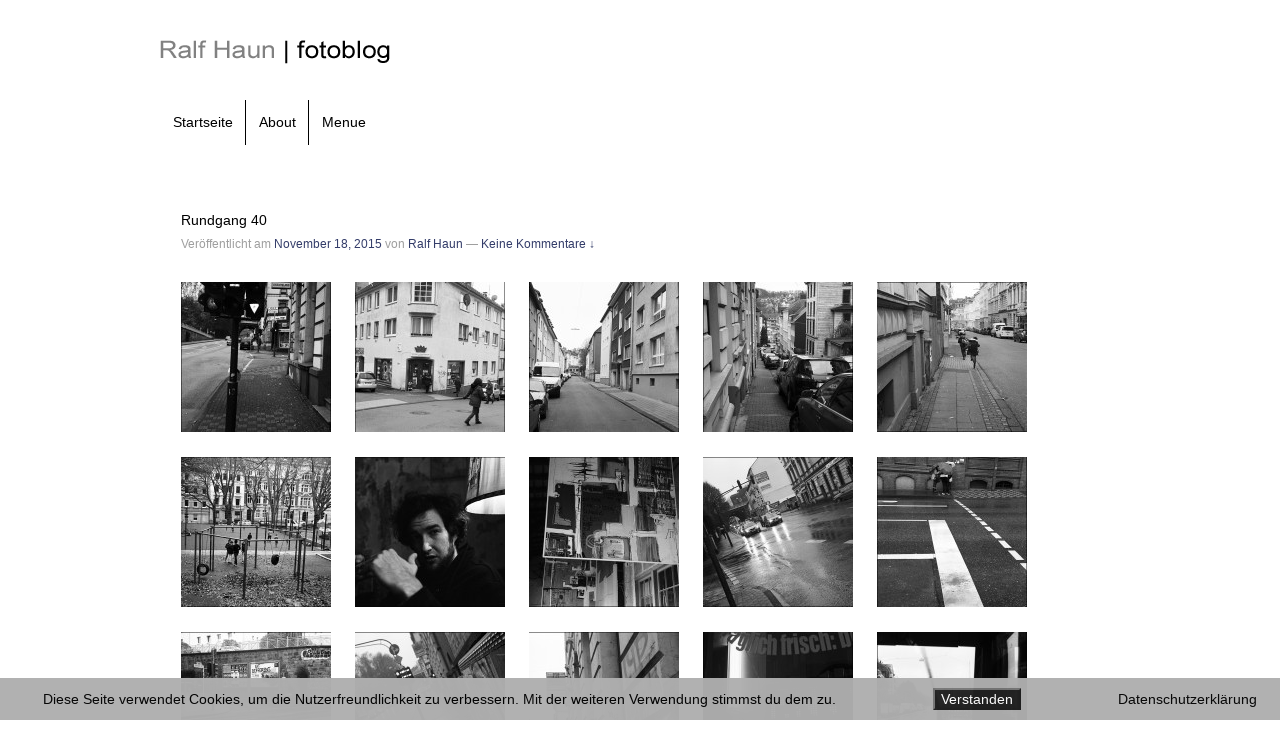

--- FILE ---
content_type: text/html; charset=UTF-8
request_url: https://www.haun-media.de/fotoblog/rundgang-40/
body_size: 7733
content:
	<!doctype html>
	<!--[if !IE]>
	<html class="no-js non-ie" lang="de"> <![endif]-->
	<!--[if IE 7 ]>
	<html class="no-js ie7" lang="de"> <![endif]-->
	<!--[if IE 8 ]>
	<html class="no-js ie8" lang="de"> <![endif]-->
	<!--[if IE 9 ]>
	<html class="no-js ie9" lang="de"> <![endif]-->
	<!--[if gt IE 9]><!-->
<html class="no-js" lang="de"> <!--<![endif]-->
	<head>

		<meta charset="UTF-8"/>
		<meta name="viewport" content="width=device-width, initial-scale=1.0">

		<title>Rundgang 40 &#124; Ralf Haun | fotoblog</title>

		<link rel="profile" href="http://gmpg.org/xfn/11"/>
		<link rel="pingback" href="https://www.haun-media.de/fotoblog/xmlrpc.php"/>

		<meta name='robots' content='max-image-preview:large' />
	<style>img:is([sizes="auto" i], [sizes^="auto," i]) { contain-intrinsic-size: 3000px 1500px }</style>
	<link rel='dns-prefetch' href='//ssl.p.jwpcdn.com' />
<link rel="alternate" type="application/rss+xml" title="Ralf Haun | fotoblog &raquo; Feed" href="https://www.haun-media.de/fotoblog/feed/" />
<link rel="alternate" type="application/rss+xml" title="Ralf Haun | fotoblog &raquo; Kommentar-Feed" href="https://www.haun-media.de/fotoblog/comments/feed/" />
<script type="text/javascript" id="wpp-js" src="https://www.haun-media.de/fotoblog/wp-content/plugins/wordpress-popular-posts/assets/js/wpp.min.js?ver=7.3.1" data-sampling="0" data-sampling-rate="100" data-api-url="https://www.haun-media.de/fotoblog/wp-json/wordpress-popular-posts" data-post-id="4687" data-token="21ffc56f33" data-lang="0" data-debug="0"></script>
<link rel="alternate" type="application/rss+xml" title="Ralf Haun | fotoblog &raquo; Rundgang 40-Kommentar-Feed" href="https://www.haun-media.de/fotoblog/rundgang-40/feed/" />
<script type="text/javascript">
/* <![CDATA[ */
window._wpemojiSettings = {"baseUrl":"https:\/\/s.w.org\/images\/core\/emoji\/16.0.1\/72x72\/","ext":".png","svgUrl":"https:\/\/s.w.org\/images\/core\/emoji\/16.0.1\/svg\/","svgExt":".svg","source":{"concatemoji":"https:\/\/www.haun-media.de\/fotoblog\/wp-includes\/js\/wp-emoji-release.min.js?ver=6.8.3"}};
/*! This file is auto-generated */
!function(s,n){var o,i,e;function c(e){try{var t={supportTests:e,timestamp:(new Date).valueOf()};sessionStorage.setItem(o,JSON.stringify(t))}catch(e){}}function p(e,t,n){e.clearRect(0,0,e.canvas.width,e.canvas.height),e.fillText(t,0,0);var t=new Uint32Array(e.getImageData(0,0,e.canvas.width,e.canvas.height).data),a=(e.clearRect(0,0,e.canvas.width,e.canvas.height),e.fillText(n,0,0),new Uint32Array(e.getImageData(0,0,e.canvas.width,e.canvas.height).data));return t.every(function(e,t){return e===a[t]})}function u(e,t){e.clearRect(0,0,e.canvas.width,e.canvas.height),e.fillText(t,0,0);for(var n=e.getImageData(16,16,1,1),a=0;a<n.data.length;a++)if(0!==n.data[a])return!1;return!0}function f(e,t,n,a){switch(t){case"flag":return n(e,"\ud83c\udff3\ufe0f\u200d\u26a7\ufe0f","\ud83c\udff3\ufe0f\u200b\u26a7\ufe0f")?!1:!n(e,"\ud83c\udde8\ud83c\uddf6","\ud83c\udde8\u200b\ud83c\uddf6")&&!n(e,"\ud83c\udff4\udb40\udc67\udb40\udc62\udb40\udc65\udb40\udc6e\udb40\udc67\udb40\udc7f","\ud83c\udff4\u200b\udb40\udc67\u200b\udb40\udc62\u200b\udb40\udc65\u200b\udb40\udc6e\u200b\udb40\udc67\u200b\udb40\udc7f");case"emoji":return!a(e,"\ud83e\udedf")}return!1}function g(e,t,n,a){var r="undefined"!=typeof WorkerGlobalScope&&self instanceof WorkerGlobalScope?new OffscreenCanvas(300,150):s.createElement("canvas"),o=r.getContext("2d",{willReadFrequently:!0}),i=(o.textBaseline="top",o.font="600 32px Arial",{});return e.forEach(function(e){i[e]=t(o,e,n,a)}),i}function t(e){var t=s.createElement("script");t.src=e,t.defer=!0,s.head.appendChild(t)}"undefined"!=typeof Promise&&(o="wpEmojiSettingsSupports",i=["flag","emoji"],n.supports={everything:!0,everythingExceptFlag:!0},e=new Promise(function(e){s.addEventListener("DOMContentLoaded",e,{once:!0})}),new Promise(function(t){var n=function(){try{var e=JSON.parse(sessionStorage.getItem(o));if("object"==typeof e&&"number"==typeof e.timestamp&&(new Date).valueOf()<e.timestamp+604800&&"object"==typeof e.supportTests)return e.supportTests}catch(e){}return null}();if(!n){if("undefined"!=typeof Worker&&"undefined"!=typeof OffscreenCanvas&&"undefined"!=typeof URL&&URL.createObjectURL&&"undefined"!=typeof Blob)try{var e="postMessage("+g.toString()+"("+[JSON.stringify(i),f.toString(),p.toString(),u.toString()].join(",")+"));",a=new Blob([e],{type:"text/javascript"}),r=new Worker(URL.createObjectURL(a),{name:"wpTestEmojiSupports"});return void(r.onmessage=function(e){c(n=e.data),r.terminate(),t(n)})}catch(e){}c(n=g(i,f,p,u))}t(n)}).then(function(e){for(var t in e)n.supports[t]=e[t],n.supports.everything=n.supports.everything&&n.supports[t],"flag"!==t&&(n.supports.everythingExceptFlag=n.supports.everythingExceptFlag&&n.supports[t]);n.supports.everythingExceptFlag=n.supports.everythingExceptFlag&&!n.supports.flag,n.DOMReady=!1,n.readyCallback=function(){n.DOMReady=!0}}).then(function(){return e}).then(function(){var e;n.supports.everything||(n.readyCallback(),(e=n.source||{}).concatemoji?t(e.concatemoji):e.wpemoji&&e.twemoji&&(t(e.twemoji),t(e.wpemoji)))}))}((window,document),window._wpemojiSettings);
/* ]]> */
</script>
<style id='wp-emoji-styles-inline-css' type='text/css'>

	img.wp-smiley, img.emoji {
		display: inline !important;
		border: none !important;
		box-shadow: none !important;
		height: 1em !important;
		width: 1em !important;
		margin: 0 0.07em !important;
		vertical-align: -0.1em !important;
		background: none !important;
		padding: 0 !important;
	}
</style>
<link rel='stylesheet' id='cptch_stylesheet-css' href='https://www.haun-media.de/fotoblog/wp-content/plugins/captcha/css/front_end_style.css?ver=4.4.5' type='text/css' media='all' />
<link rel='stylesheet' id='dashicons-css' href='https://www.haun-media.de/fotoblog/wp-includes/css/dashicons.min.css?ver=6.8.3' type='text/css' media='all' />
<link rel='stylesheet' id='cptch_desktop_style-css' href='https://www.haun-media.de/fotoblog/wp-content/plugins/captcha/css/desktop_style.css?ver=4.4.5' type='text/css' media='all' />
<link rel='stylesheet' id='fhw_dsgvo_cookie_register_frontend_style-css' href='https://www.haun-media.de/fotoblog/wp-content/plugins/dsgvo-tools-cookie-hinweis-datenschutz/styles/frontend.css?ver=1765465177' type='text/css' media='all' />
<link rel='stylesheet' id='responsive-lightbox-swipebox-css' href='https://www.haun-media.de/fotoblog/wp-content/plugins/responsive-lightbox/assets/swipebox/swipebox.min.css?ver=1.5.2' type='text/css' media='all' />
<link rel='stylesheet' id='wordpress-popular-posts-css-css' href='https://www.haun-media.de/fotoblog/wp-content/plugins/wordpress-popular-posts/assets/css/wpp.css?ver=7.3.1' type='text/css' media='all' />
<link rel='stylesheet' id='responsive-style-css' href='https://www.haun-media.de/fotoblog/wp-content/themes/__responsive/style.css?ver=6.8.3' type='text/css' media='all' />
<link rel='stylesheet' id='responsive-media-queries-css' href='https://www.haun-media.de/fotoblog/wp-content/themes/__responsive/core/css/style.css?ver=6.8.3' type='text/css' media='all' />
<script type="text/javascript" src="https://www.haun-media.de/fotoblog/wp-includes/js/jquery/jquery.min.js?ver=3.7.1" id="jquery-core-js"></script>
<script type="text/javascript" src="https://www.haun-media.de/fotoblog/wp-includes/js/jquery/jquery-migrate.min.js?ver=3.4.1" id="jquery-migrate-js"></script>
<script type="text/javascript" src="https://www.haun-media.de/fotoblog/wp-content/plugins/dropdown-menu-widget/scripts/include.js?ver=6.8.3" id="dropdown-ie-support-js"></script>
<script type="text/javascript" src="https://www.haun-media.de/fotoblog/wp-content/plugins/dsgvo-tools-cookie-hinweis-datenschutz/js/js.js?ver=1765465177" id="fhw_dsgvo_cookie_js-js"></script>
<script type="text/javascript" src="https://ssl.p.jwpcdn.com/6/12/jwplayer.js?ver=6.8.3" id="jwplayer-js"></script>
<script type="text/javascript" src="https://www.haun-media.de/fotoblog/wp-content/plugins/responsive-lightbox/assets/swipebox/jquery.swipebox.min.js?ver=1.5.2" id="responsive-lightbox-swipebox-js"></script>
<script type="text/javascript" src="https://www.haun-media.de/fotoblog/wp-includes/js/underscore.min.js?ver=1.13.7" id="underscore-js"></script>
<script type="text/javascript" src="https://www.haun-media.de/fotoblog/wp-content/plugins/responsive-lightbox/assets/infinitescroll/infinite-scroll.pkgd.min.js?ver=4.0.1" id="responsive-lightbox-infinite-scroll-js"></script>
<script type="text/javascript" id="responsive-lightbox-js-before">
/* <![CDATA[ */
var rlArgs = {"script":"swipebox","selector":"lightbox","customEvents":"","activeGalleries":true,"animation":true,"hideCloseButtonOnMobile":false,"removeBarsOnMobile":false,"hideBars":true,"hideBarsDelay":5000,"videoMaxWidth":1080,"useSVG":false,"loopAtEnd":false,"woocommerce_gallery":false,"ajaxurl":"https:\/\/www.haun-media.de\/fotoblog\/wp-admin\/admin-ajax.php","nonce":"c5c6b7928b","preview":false,"postId":4687,"scriptExtension":false};
/* ]]> */
</script>
<script type="text/javascript" src="https://www.haun-media.de/fotoblog/wp-content/plugins/responsive-lightbox/js/front.js?ver=2.5.1" id="responsive-lightbox-js"></script>
<script type="text/javascript" src="https://www.haun-media.de/fotoblog/wp-content/themes/__responsive/core/js/responsive-modernizr.min.js?ver=2.6.1" id="modernizr-js"></script>
<link rel="https://api.w.org/" href="https://www.haun-media.de/fotoblog/wp-json/" /><link rel="alternate" title="JSON" type="application/json" href="https://www.haun-media.de/fotoblog/wp-json/wp/v2/posts/4687" /><link rel="EditURI" type="application/rsd+xml" title="RSD" href="https://www.haun-media.de/fotoblog/xmlrpc.php?rsd" />
<meta name="generator" content="WordPress 6.8.3" />
<link rel="canonical" href="https://www.haun-media.de/fotoblog/rundgang-40/" />
<link rel='shortlink' href='https://www.haun-media.de/fotoblog/?p=4687' />
<link rel="alternate" title="oEmbed (JSON)" type="application/json+oembed" href="https://www.haun-media.de/fotoblog/wp-json/oembed/1.0/embed?url=https%3A%2F%2Fwww.haun-media.de%2Ffotoblog%2Frundgang-40%2F" />
<link rel="alternate" title="oEmbed (XML)" type="text/xml+oembed" href="https://www.haun-media.de/fotoblog/wp-json/oembed/1.0/embed?url=https%3A%2F%2Fwww.haun-media.de%2Ffotoblog%2Frundgang-40%2F&#038;format=xml" />
<script type="text/javascript">jwplayer.defaults = { "ph": 2 };</script>
            <script type="text/javascript">
            if (typeof(jwp6AddLoadEvent) == 'undefined') {
                function jwp6AddLoadEvent(func) {
                    var oldonload = window.onload;
                    if (typeof window.onload != 'function') {
                        window.onload = func;
                    } else {
                        window.onload = function() {
                            if (oldonload) {
                                oldonload();
                            }
                            func();
                        }
                    }
                }
            }
            </script>

                        <style id="wpp-loading-animation-styles">@-webkit-keyframes bgslide{from{background-position-x:0}to{background-position-x:-200%}}@keyframes bgslide{from{background-position-x:0}to{background-position-x:-200%}}.wpp-widget-block-placeholder,.wpp-shortcode-placeholder{margin:0 auto;width:60px;height:3px;background:#dd3737;background:linear-gradient(90deg,#dd3737 0%,#571313 10%,#dd3737 100%);background-size:200% auto;border-radius:3px;-webkit-animation:bgslide 1s infinite linear;animation:bgslide 1s infinite linear}</style>
            <!-- We need this for debugging -->
<!-- Responsive 1.9.4.5. -->


<!-- Dropdown Menu Widget Styles by shailan (https://metinsaylan.com) v1.9.7 on wp6.8.3 -->
<link rel="stylesheet" href="https://www.haun-media.de/fotoblog/wp-content/plugins/dropdown-menu-widget/css/shailan-dropdown.min.css" type="text/css" />
<link rel="stylesheet" href="https://www.haun-media.de/fotoblog/wp-content/plugins/dropdown-menu-widget/themes/web20.css" type="text/css" />
<style type="text/css" media="all">
	ul.dropdown { white-space: nowrap; }
ul.dropdown li.parent>a{
	padding-right:25px;
}
ul.dropdown li.parent>a:after{
	content:""; position:absolute; top: 45%; right:6px;width:0;height:0;
	border-top:4px solid rgba(0,0,0,0.5);border-right:4px solid transparent;border-left:4px solid transparent }
ul.dropdown li.parent:hover>a:after{
	content:"";position:absolute; top: 45%; right:6px; width:0; height:0;
	border-top:4px solid rgba(0,0,0,0.5);border-right:4px solid transparent;border-left:4px solid transparent }
ul.dropdown li li.parent>a:after{
	content:"";position:absolute;top: 40%; right:5px;width:0;height:0;
	border-left:4px solid rgba(0,0,0,0.5);border-top:4px solid transparent;border-bottom:4px solid transparent }
ul.dropdown li li.parent:hover>a:after{
	content:"";position:absolute;top: 40%; right:5px;width:0;height:0;
	border-left:4px solid rgba(0,0,0,0.5);border-top:4px solid transparent;border-bottom:4px solid transparent }


</style>
<!-- /Dropdown Menu Widget Styles -->

 <style type="text/css" id="custom-background-css">
body.custom-background { background-color: #ffffff; }
</style>
		</head>

<body class="wp-singular post-template-default single single-post postid-4687 single-format-standard custom-background wp-theme-__responsive metaslider-plugin">

<div id="container" class="hfeed">

	<div id="header">

		
		
		
		
			<div id="logo">
				<a href="https://www.haun-media.de/fotoblog/"><img src="https://www.haun-media.de/fotoblog/wp-content/uploads/2013/12/default-logo.png" width="300" height="100" alt="Ralf Haun | fotoblog"/></a>
			</div><!-- end of #logo -->

		
		
				<div class="main-nav"><ul id="menu-fotos-auf-ipernity" class="menu"><li id="menu-item-2877" class="menu-item menu-item-type-custom menu-item-object-custom menu-item-home menu-item-2877"><a href="https://www.haun-media.de/fotoblog/">Startseite</a></li>
<li id="menu-item-2876" class="menu-item menu-item-type-post_type menu-item-object-page menu-item-2876"><a href="https://www.haun-media.de/fotoblog/231-2/">About</a></li>
<li id="menu-item-5258" class="menu-item menu-item-type-custom menu-item-object-custom menu-item-has-children menu-item-5258"><a href="#">Menue</a>
<ul class="sub-menu">
	<li id="menu-item-575" class="menu-item menu-item-type-custom menu-item-object-custom menu-item-575"><a href="https://www.ipernity.com/home/291337">Fotos auf Ipernity</a></li>
	<li id="menu-item-6791" class="menu-item menu-item-type-custom menu-item-object-custom menu-item-6791"><a href="https://www.flickr.com/photos/tiltdesign/">Fotos auf Flickr</a></li>
	<li id="menu-item-2875" class="menu-item menu-item-type-custom menu-item-object-custom menu-item-2875"><a href="https://haun-media.de/tiltdesign/">Fotografie</a></li>
	<li id="menu-item-2874" class="menu-item menu-item-type-custom menu-item-object-custom menu-item-2874"><a href="https://haun-media.de/tiltdesign-faq/">Entwicklungs FAQ</a></li>
</ul>
</li>
</ul></div>
		
		
	</div><!-- end of #header -->

	<div id="wrapper" class="clearfix">

<div id="content" class="grid col-940">

	
	
		
						<div id="post-4687" class="post-4687 post type-post status-publish format-standard has-post-thumbnail hentry category-rollei-35se category-street category-wuppertal tag-analog-photography tag-bw tag-bild-von-adam tag-elberfeld tag-gregor-eisenmann tag-hutmacher tag-kaefig tag-kodak tag-kodak-t-max-400 tag-nordstadt tag-plustek-opticfilm-7600i-se tag-rain tag-regen tag-rollei-35-se tag-spielplatz tag-strasse tag-street tag-utopia tag-wuppertal tag-xtol-11">
				
				
	<h1 class="entry-title post-title">Rundgang 40</h1>

<div class="post-meta">
	<span class="meta-prep meta-prep-author posted">Veröffentlicht am </span><a href="https://www.haun-media.de/fotoblog/rundgang-40/" title="22:14" rel="bookmark"><span class="timestamp updated">November 18, 2015</span></a><span class="byline"> von </span><span class="author vcard"><a class="url fn n" href="https://www.haun-media.de/fotoblog/author/author_wtal1/" title="Zeige alle Beiträge von Ralf Haun">Ralf Haun</a></span>
			<span class="comments-link">
		<span class="mdash">&mdash;</span>
			<a href="https://www.haun-media.de/fotoblog/rundgang-40/#respond">Keine Kommentare ↓</a>		</span>
	</div><!-- end of .post-meta -->

				<div class="post-entry">
					<p><a href="https://www.haun-media.de/fotoblog/wp-content/uploads/2015/11/001-0011.jpg" data-rel="lightbox-gallery-ZmBRhdUr" data-rl_title="001-001" data-rl_caption="" title="001-001"><img decoding="async" class="alignnone size-thumbnail wp-image-4688" src="https://www.haun-media.de/fotoblog/wp-content/uploads/2015/11/001-0011-150x150.jpg" alt="001-001" width="150" height="150" /></a> <a href="https://www.haun-media.de/fotoblog/wp-content/uploads/2015/11/002-0021.jpg" data-rel="lightbox-gallery-ZmBRhdUr" data-rl_title="002-002" data-rl_caption="" title="002-002"><img decoding="async" class="alignnone size-thumbnail wp-image-4689" src="https://www.haun-media.de/fotoblog/wp-content/uploads/2015/11/002-0021-150x150.jpg" alt="002-002" width="150" height="150" /></a> <a href="https://www.haun-media.de/fotoblog/wp-content/uploads/2015/11/003-0031.jpg" data-rel="lightbox-gallery-ZmBRhdUr" data-rl_title="003-003" data-rl_caption="" title="003-003"><img decoding="async" class="alignnone size-thumbnail wp-image-4690" src="https://www.haun-media.de/fotoblog/wp-content/uploads/2015/11/003-0031-150x150.jpg" alt="003-003" width="150" height="150" /></a> <a href="https://www.haun-media.de/fotoblog/wp-content/uploads/2015/11/004-0041.jpg" data-rel="lightbox-gallery-ZmBRhdUr" data-rl_title="004-004" data-rl_caption="" title="004-004"><img loading="lazy" decoding="async" class="alignnone size-thumbnail wp-image-4691" src="https://www.haun-media.de/fotoblog/wp-content/uploads/2015/11/004-0041-150x150.jpg" alt="004-004" width="150" height="150" /></a> <a href="https://www.haun-media.de/fotoblog/wp-content/uploads/2015/11/005-005.jpg" data-rel="lightbox-gallery-ZmBRhdUr" data-rl_title="005-005" data-rl_caption="" title="005-005"><img loading="lazy" decoding="async" class="alignnone size-thumbnail wp-image-4692" src="https://www.haun-media.de/fotoblog/wp-content/uploads/2015/11/005-005-150x150.jpg" alt="005-005" width="150" height="150" /></a> <a href="https://www.haun-media.de/fotoblog/wp-content/uploads/2015/11/006-006.jpg" data-rel="lightbox-gallery-ZmBRhdUr" data-rl_title="006-006" data-rl_caption="" title="006-006"><img loading="lazy" decoding="async" class="alignnone size-thumbnail wp-image-4693" src="https://www.haun-media.de/fotoblog/wp-content/uploads/2015/11/006-006-150x150.jpg" alt="006-006" width="150" height="150" /></a> <a href="https://www.haun-media.de/fotoblog/wp-content/uploads/2015/11/007-007.jpg" data-rel="lightbox-gallery-ZmBRhdUr" data-rl_title="007-007" data-rl_caption="" title="007-007"><img loading="lazy" decoding="async" class="alignnone size-thumbnail wp-image-4694" src="https://www.haun-media.de/fotoblog/wp-content/uploads/2015/11/007-007-150x150.jpg" alt="007-007" width="150" height="150" /></a> <a href="https://www.haun-media.de/fotoblog/wp-content/uploads/2015/11/009-009.jpg" data-rel="lightbox-gallery-ZmBRhdUr" data-rl_title="009-009" data-rl_caption="" title="009-009"><img loading="lazy" decoding="async" class="alignnone size-thumbnail wp-image-4696" src="https://www.haun-media.de/fotoblog/wp-content/uploads/2015/11/009-009-150x150.jpg" alt="009-009" width="150" height="150" /></a> <a href="https://www.haun-media.de/fotoblog/wp-content/uploads/2015/11/010-010.jpg" data-rel="lightbox-gallery-ZmBRhdUr" data-rl_title="010-010" data-rl_caption="" title="010-010"><img loading="lazy" decoding="async" class="alignnone size-thumbnail wp-image-4697" src="https://www.haun-media.de/fotoblog/wp-content/uploads/2015/11/010-010-150x150.jpg" alt="010-010" width="150" height="150" /></a> <a href="https://www.haun-media.de/fotoblog/wp-content/uploads/2015/11/012-011.jpg" data-rel="lightbox-gallery-ZmBRhdUr" data-rl_title="012-011" data-rl_caption="" title="012-011"><img loading="lazy" decoding="async" class="alignnone size-thumbnail wp-image-4698" src="https://www.haun-media.de/fotoblog/wp-content/uploads/2015/11/012-011-150x150.jpg" alt="012-011" width="150" height="150" /></a> <a href="https://www.haun-media.de/fotoblog/wp-content/uploads/2015/11/013-012.jpg" data-rel="lightbox-gallery-ZmBRhdUr" data-rl_title="013-012" data-rl_caption="" title="013-012"><img loading="lazy" decoding="async" class="alignnone size-thumbnail wp-image-4699" src="https://www.haun-media.de/fotoblog/wp-content/uploads/2015/11/013-012-150x150.jpg" alt="013-012" width="150" height="150" /></a> <a href="https://www.haun-media.de/fotoblog/wp-content/uploads/2015/11/015-013.jpg" data-rel="lightbox-gallery-ZmBRhdUr" data-rl_title="015-013" data-rl_caption="" title="015-013"><img loading="lazy" decoding="async" class="alignnone size-thumbnail wp-image-4700" src="https://www.haun-media.de/fotoblog/wp-content/uploads/2015/11/015-013-150x150.jpg" alt="015-013" width="150" height="150" /></a> <a href="https://www.haun-media.de/fotoblog/wp-content/uploads/2015/11/016-014.jpg" data-rel="lightbox-gallery-ZmBRhdUr" data-rl_title="016-014" data-rl_caption="" title="016-014"><img loading="lazy" decoding="async" class="alignnone size-thumbnail wp-image-4701" src="https://www.haun-media.de/fotoblog/wp-content/uploads/2015/11/016-014-150x150.jpg" alt="016-014" width="150" height="150" /></a> <a href="https://www.haun-media.de/fotoblog/wp-content/uploads/2015/11/018-015.jpg" data-rel="lightbox-gallery-ZmBRhdUr" data-rl_title="018-015" data-rl_caption="" title="018-015"><img loading="lazy" decoding="async" class="alignnone size-thumbnail wp-image-4702" src="https://www.haun-media.de/fotoblog/wp-content/uploads/2015/11/018-015-150x150.jpg" alt="018-015" width="150" height="150" /></a> <a href="https://www.haun-media.de/fotoblog/wp-content/uploads/2015/11/0189-016.jpg" data-rel="lightbox-gallery-ZmBRhdUr" data-rl_title="0189-016" data-rl_caption="" title="0189-016"><img loading="lazy" decoding="async" class="alignnone size-thumbnail wp-image-4703" src="https://www.haun-media.de/fotoblog/wp-content/uploads/2015/11/0189-016-150x150.jpg" alt="0189-016" width="150" height="150" /></a></p>
<p><a href="http://haun-media.de/tiltdesign/fotoapparate/rollei-35-se" target="_blank" rel="nofollow">Rollei SE 35</a> | Kodak T-Max 400 | ISO 400/27°<br />
XTOL 1+1 / 9,5 Min / 20°C <a href="http://haun-media.de/tiltdesign-faq/index.php?action=artikel&amp;cat=1&amp;id=11&amp;artlang=de" target="_blank" rel="nofollow">Info</a></p>

					
									</div>
				<!-- end of .post-entry -->

				<div class="navigation">
					<div class="previous">&#8249; <a href="https://www.haun-media.de/fotoblog/felix-baltzer-skulptur/" rel="prev">Felix Baltzer &#8211; Skulptur</a></div>
					<div class="next"><a href="https://www.haun-media.de/fotoblog/noir/" rel="next">Noir</a> &#8250;</div>
				</div>
				<!-- end of .navigation -->

				

	<div class="post-data">
		Getagged mit: <a href="https://www.haun-media.de/fotoblog/tag/analog-photography/" rel="tag">Analog photography</a>, <a href="https://www.haun-media.de/fotoblog/tag/bw/" rel="tag">B&amp;W</a>, <a href="https://www.haun-media.de/fotoblog/tag/bild-von-adam/" rel="tag">Bild von Adam</a>, <a href="https://www.haun-media.de/fotoblog/tag/elberfeld/" rel="tag">Elberfeld</a>, <a href="https://www.haun-media.de/fotoblog/tag/gregor-eisenmann/" rel="tag">Gregor Eisenmann</a>, <a href="https://www.haun-media.de/fotoblog/tag/hutmacher/" rel="tag">Hutmacher</a>, <a href="https://www.haun-media.de/fotoblog/tag/kaefig/" rel="tag">Käfig</a>, <a href="https://www.haun-media.de/fotoblog/tag/kodak/" rel="tag">Kodak</a>, <a href="https://www.haun-media.de/fotoblog/tag/kodak-t-max-400/" rel="tag">Kodak T-MAX 400</a>, <a href="https://www.haun-media.de/fotoblog/tag/nordstadt/" rel="tag">Nordstadt</a>, <a href="https://www.haun-media.de/fotoblog/tag/plustek-opticfilm-7600i-se/" rel="tag">Plustek OpticFilm 7600i SE</a>, <a href="https://www.haun-media.de/fotoblog/tag/rain/" rel="tag">Rain</a>, <a href="https://www.haun-media.de/fotoblog/tag/regen/" rel="tag">Regen</a>, <a href="https://www.haun-media.de/fotoblog/tag/rollei-35-se/" rel="tag">Rollei 35 SE</a>, <a href="https://www.haun-media.de/fotoblog/tag/spielplatz/" rel="tag">Spielplatz</a>, <a href="https://www.haun-media.de/fotoblog/tag/strasse/" rel="tag">Straße</a>, <a href="https://www.haun-media.de/fotoblog/tag/street/" rel="tag">Street</a>, <a href="https://www.haun-media.de/fotoblog/tag/utopia/" rel="tag">Utopia</a>, <a href="https://www.haun-media.de/fotoblog/tag/wuppertal/" rel="tag">Wuppertal</a>, <a href="https://www.haun-media.de/fotoblog/tag/xtol-11/" rel="tag">XTOL 1+1</a><br />		Veröffentlicht unter <a href="https://www.haun-media.de/fotoblog/category/rollei-35se/">Rollei 35SE</a>, <a href="https://www.haun-media.de/fotoblog/category/street/">Street</a>, <a href="https://www.haun-media.de/fotoblog/category/wuppertal/">Wuppertal</a>	</div><!-- end of .post-data -->


<div class="post-edit"></div>
							</div><!-- end of #post-4687 -->
			
						




		<div id="respond" class="comment-respond">
		<h3 id="reply-title" class="comment-reply-title">Schreibe einen Kommentar</h3><form action="https://www.haun-media.de/fotoblog/wp-comments-post.php" method="post" id="commentform" class="comment-form"><p class="comment-notes"><span id="email-notes">Deine E-Mail-Adresse wird nicht veröffentlicht.</span> <span class="required-field-message">Erforderliche Felder sind mit <span class="required">*</span> markiert</span></p><p class="comment-form-comment"><label for="comment">Kommentar <span class="required">*</span></label> <textarea id="comment" name="comment" cols="45" rows="8" maxlength="65525" required="required"></textarea></p><p class="comment-form-author"><label for="author">Name</label> <span class="required">*</span><input id="author" name="author" type="text" value="" size="30" /></p>
<p class="comment-form-email"><label for="email">E-Mail</label> <span class="required">*</span><input id="email" name="email" type="text" value="" size="30" /></p>
<p class="comment-form-url"><label for="url">Webseite</label><input id="url" name="url" type="text" value="" size="30" /></p>
<p class="cptch_block"><script class="cptch_to_remove">
				(function( timeout ) {
					setTimeout(
						function() {
							var notice = document.getElementById("cptch_time_limit_notice_54");
							if ( notice )
								notice.style.display = "block";
						},
						timeout
					);
				})(120000);
			</script>
			<span id="cptch_time_limit_notice_54" class="cptch_time_limit_notice cptch_to_remove">Time limit is exhausted. Please reload CAPTCHA.</span><span class="cptch_wrap cptch_math_actions">
				<label class="cptch_label" for="cptch_input_54"><span class="cptch_span"><input id="cptch_input_54" class="cptch_input cptch_wp_comments" type="text" autocomplete="off" name="cptch_number" value="" maxlength="2" size="2" aria-required="true" required="required" style="margin-bottom:0;display:inline;font-size: 12px;width: 40px;" /></span>
					<span class="cptch_span">&nbsp;&minus;&nbsp;</span>
					<span class="cptch_span">4</span>
					<span class="cptch_span">&nbsp;=&nbsp;</span>
					<span class="cptch_span">4</span>
					<input type="hidden" name="cptch_result" value="m/g=" /><input type="hidden" name="cptch_time" value="1765465177" />
					<input type="hidden" name="cptch_form" value="wp_comments" />
				</label><span class="cptch_reload_button_wrap hide-if-no-js">
					<noscript>
						<style type="text/css">
							.hide-if-no-js {
								display: none !important;
							}
						</style>
					</noscript>
					<span class="cptch_reload_button dashicons dashicons-update"></span>
				</span></span></p><p class="form-submit"><input name="submit" type="submit" id="submit" class="submit" value="Kommentar abschicken" /> <input type='hidden' name='comment_post_ID' value='4687' id='comment_post_ID' />
<input type='hidden' name='comment_parent' id='comment_parent' value='0' />
</p></form>	</div><!-- #respond -->
	

			
		
</div><!-- end of #content -->

</div><!-- end of #wrapper -->
</div><!-- end of #container -->

<div id="footer" class="clearfix">
	
	<div id="footer-wrapper">  

		
		<div class="grid col-940">

			<div class="grid col-540">
							</div>
			<!-- end of col-540 -->

			<div class="grid col-380 fit">
				<ul class="social-icons"></ul><!-- end of .social-icons -->			</div>
			<!-- end of col-380 fit -->

		</div>
		<!-- end of col-940 -->
		
		<div class="grid col-300 copyright">
			© 2025<a href="https://www.haun-media.de/fotoblog/" title="Ralf Haun | fotoblog">
				Ralf Haun | fotoblog			</a>
		</div>
		<!-- end of .copyright -->

		<div class="grid col-300 scroll-top"><a href="#scroll-top" title="hochscrollen">↑</a></div>

		<div class="grid col-300 fit powered">
			<a href="http://cyberchimps.com/responsive-theme/" title="Responsive Theme">
				Responsive Theme</a>
			powered by <a href="http://wordpress.org/" title="WordPress">
				WordPress</a>
		</div>
		<!-- end .powered -->

	</div>
	<!-- end #footer-wrapper -->

	</div><!-- end #footer -->

<script type="speculationrules">
{"prefetch":[{"source":"document","where":{"and":[{"href_matches":"\/fotoblog\/*"},{"not":{"href_matches":["\/fotoblog\/wp-*.php","\/fotoblog\/wp-admin\/*","\/fotoblog\/wp-content\/uploads\/*","\/fotoblog\/wp-content\/*","\/fotoblog\/wp-content\/plugins\/*","\/fotoblog\/wp-content\/themes\/__responsive\/*","\/fotoblog\/*\\?(.+)"]}},{"not":{"selector_matches":"a[rel~=\"nofollow\"]"}},{"not":{"selector_matches":".no-prefetch, .no-prefetch a"}}]},"eagerness":"conservative"}]}
</script>
	<div id="fhw_cookiehinweis" style="
		bottom: 0px;		background: #afafaf;">
		<p style="color: #000000">
			Diese Seite verwendet Cookies, um die Nutzerfreundlichkeit zu verbessern. Mit der weiteren Verwendung stimmst du dem zu.		</p>
			<button type="button" class="mainbutton" style="margin-left: 30px; margin-right: 30px; background: #222; color: #ffffff;">Verstanden			</button>
							<!-- text link -->
									<a href="https://www.haun-media.de/fotoblog/datenschutzerklaerung/" style="color: #000000;" target="_blank">
						Datenschutzerklärung					</a>					
								</div>
<script type="text/javascript" src="https://www.haun-media.de/fotoblog/wp-includes/js/hoverIntent.min.js?ver=1.10.2" id="hoverIntent-js"></script>
<script type="text/javascript" src="https://www.haun-media.de/fotoblog/wp-content/themes/__responsive/core/js/responsive-scripts.min.js?ver=1.2.5" id="responsive-scripts-js"></script>
<script type="text/javascript" src="https://www.haun-media.de/fotoblog/wp-content/themes/__responsive/core/js/jquery.placeholder.min.js?ver=2.0.7" id="jquery-placeholder-js"></script>
<script type="text/javascript" id="cptch_front_end_script-js-extra">
/* <![CDATA[ */
var cptch_vars = {"nonce":"e0e0cef3ef","ajaxurl":"https:\/\/www.haun-media.de\/fotoblog\/wp-admin\/admin-ajax.php","enlarge":"0"};
/* ]]> */
</script>
<script type="text/javascript" src="https://www.haun-media.de/fotoblog/wp-content/plugins/captcha/js/front_end_script.js?ver=6.8.3" id="cptch_front_end_script-js"></script>
</body>
</html>

--- FILE ---
content_type: application/javascript
request_url: https://www.haun-media.de/fotoblog/wp-content/themes/__responsive/core/js/responsive-modernizr.min.js?ver=2.6.1
body_size: 5533
content:
/* Modernizr 2.6.1 (Custom Build) | MIT & BSD */
window.Modernizr=function(k,e,x){function p(a,b){return typeof a===b}function A(a,b){for(var d in a){var r=a[d];if(!~(""+r).indexOf("-")&&l[r]!==x)return"pfx"==b?r:!0}return!1}function n(a,b,d){var r=a.charAt(0).toUpperCase()+a.slice(1),c=(a+" "+B.join(r+" ")+r).split(" ");if(p(b,"string")||p(b,"undefined"))return A(c,b);c=(a+" "+C.join(r+" ")+r).split(" ");a:{a=c;for(var e in a)if(r=b[a[e]],r!==x){b=!1===d?a[e]:p(r,"function")?r.bind(d||b):r;break a}b=!1}return b}function M(){f.input=function(a){for(var b=
0,d=a.length;b<d;b++)D[a[b]]=!!(a[b]in g);D.list&&(D.list=!(!e.createElement("datalist")||!k.HTMLDataListElement));return D}("autocomplete autofocus list placeholder max min multiple pattern required step".split(" "));f.inputtypes=function(a){for(var b=0,d,r,c=a.length;b<c;b++){g.setAttribute("type",r=a[b]);if(d="text"!==g.type)g.value=v,g.style.cssText="position:absolute;visibility:hidden;",/^range$/.test(r)&&g.style.WebkitAppearance!==x?(u.appendChild(g),d=e.defaultView,d=d.getComputedStyle&&"textfield"!==
d.getComputedStyle(g,null).WebkitAppearance&&0!==g.offsetHeight,u.removeChild(g)):/^(search|tel)$/.test(r)||(d=/^(url|email)$/.test(r)?g.checkValidity&&!1===g.checkValidity():g.value!=v);L[a[b]]=!!d}return L}("search tel url email datetime date month week time datetime-local number range color".split(" "))}var f={},u=e.documentElement,c=e.createElement("modernizr"),l=c.style,g=e.createElement("input"),v=":)",w={}.toString,y=" -webkit- -moz- -o- -ms- ".split(" "),B=["Webkit","Moz","O","ms"],C=["webkit",
"moz","o","ms"],c={},L={},D={},E=[],F=E.slice,G,z=function(a,b,d,r){var c,f=e.createElement("div"),s=e.body,h=s?s:e.createElement("body");if(parseInt(d,10))for(;d--;)c=e.createElement("div"),c.id=r?r[d]:"modernizr"+(d+1),f.appendChild(c);d=['&#173;<style id="smodernizr">',a,"</style>"].join("");f.id="modernizr";(s?f:h).innerHTML+=d;h.appendChild(f);s||(h.style.background="",u.appendChild(h));a=b(f,a);s?f.parentNode.removeChild(f):h.parentNode.removeChild(h);return!!a},H=function(){var a={select:"input",
change:"input",submit:"form",reset:"form",error:"img",load:"img",abort:"img"};return function(b,d){d=d||e.createElement(a[b]||"div");b="on"+b;var c=b in d;c||(d.setAttribute||(d=e.createElement("div")),d.setAttribute&&d.removeAttribute&&(d.setAttribute(b,""),c=p(d[b],"function"),p(d[b],"undefined")||(d[b]=x),d.removeAttribute(b)));return c}}(),t={}.hasOwnProperty,I;I=p(t,"undefined")||p(t.call,"undefined")?function(a,b){return b in a&&p(a.constructor.prototype[b],"undefined")}:function(a,b){return t.call(a,
b)};Function.prototype.bind||(Function.prototype.bind=function(a){var b=this;if("function"!=typeof b)throw new TypeError;var d=F.call(arguments,1),c=function(){if(this instanceof c){var e=function(){};e.prototype=b.prototype;var e=new e,f=b.apply(e,d.concat(F.call(arguments)));return Object(f)===f?f:e}return b.apply(a,d.concat(F.call(arguments)))};return c});c.flexbox=function(){return n("flexWrap")};c.canvas=function(){var a=e.createElement("canvas");return!(!a.getContext||!a.getContext("2d"))};
c.canvastext=function(){return!(!f.canvas||!p(e.createElement("canvas").getContext("2d").fillText,"function"))};c.webgl=function(){return!!k.WebGLRenderingContext};c.touch=function(){var a;"ontouchstart"in k||k.DocumentTouch&&e instanceof DocumentTouch?a=!0:z(["@media (",y.join("touch-enabled),("),"modernizr){#modernizr{top:9px;position:absolute}}"].join(""),function(b){a=9===b.offsetTop});return a};c.geolocation=function(){return"geolocation"in navigator};c.postmessage=function(){return!!k.postMessage};
c.websqldatabase=function(){return!!k.openDatabase};c.indexedDB=function(){return!!n("indexedDB",k)};c.hashchange=function(){return H("hashchange",k)&&(e.documentMode===x||7<e.documentMode)};c.history=function(){return!(!k.history||!history.pushState)};c.draganddrop=function(){var a=e.createElement("div");return"draggable"in a||"ondragstart"in a&&"ondrop"in a};c.websockets=function(){return"WebSocket"in k||"MozWebSocket"in k};c.rgba=function(){l.cssText="background-color:rgba(150,255,150,.5)";return!!~(""+
l.backgroundColor).indexOf("rgba")};c.hsla=function(){l.cssText="background-color:hsla(120,40%,100%,.5)";return!!~(""+l.backgroundColor).indexOf("rgba")||!!~(""+l.backgroundColor).indexOf("hsla")};c.multiplebgs=function(){l.cssText="background:url(https://),url(https://),red url(https://)";return/(url\s*\(.*?){3}/.test(l.background)};c.backgroundsize=function(){return n("backgroundSize")};c.borderimage=function(){return n("borderImage")};c.borderradius=function(){return n("borderRadius")};c.boxshadow=
function(){return n("boxShadow")};c.textshadow=function(){return""===e.createElement("div").style.textShadow};c.opacity=function(){var a=y.join("opacity:.55;")+"";l.cssText=a;return/^0.55$/.test(l.opacity)};c.cssanimations=function(){return n("animationName")};c.csscolumns=function(){return n("columnCount")};c.cssgradients=function(){var a=("background-image:-webkit-gradient(linear,left top,right bottom,from(#9f9),to(white));background-image:"+y.join("linear-gradient(left top,#9f9, white);background-image:")).slice(0,
-17);l.cssText=a;return!!~(""+l.backgroundImage).indexOf("gradient")};c.cssreflections=function(){return n("boxReflect")};c.csstransforms=function(){return!!n("transform")};c.csstransforms3d=function(){var a=!!n("perspective");a&&"webkitPerspective"in u.style&&z("@media (transform-3d),(-webkit-transform-3d){#modernizr{left:9px;position:absolute;height:3px;}}",function(b,d){a=9===b.offsetLeft&&3===b.offsetHeight});return a};c.csstransitions=function(){return n("transition")};c.fontface=function(){var a;
z('@font-face {font-family:"font";src:url("https://")}',function(b,d){var c=e.getElementById("smodernizr"),c=(c=c.sheet||c.styleSheet)?c.cssRules&&c.cssRules[0]?c.cssRules[0].cssText:c.cssText||"":"";a=/src/i.test(c)&&0===c.indexOf(d.split(" ")[0])});return a};c.generatedcontent=function(){var a;z(['#modernizr:after{content:"',v,'";visibility:hidden}'].join(""),function(b){a=1<=b.offsetHeight});return a};c.video=function(){var a=e.createElement("video"),b=!1;try{if(b=!!a.canPlayType)b=new Boolean(b),
b.ogg=a.canPlayType('video/ogg; codecs="theora"').replace(/^no$/,""),b.h264=a.canPlayType('video/mp4; codecs="avc1.42E01E"').replace(/^no$/,""),b.webm=a.canPlayType('video/webm; codecs="vp8, vorbis"').replace(/^no$/,"")}catch(d){}return b};c.audio=function(){var a=e.createElement("audio"),b=!1;try{if(b=!!a.canPlayType)b=new Boolean(b),b.ogg=a.canPlayType('audio/ogg; codecs="vorbis"').replace(/^no$/,""),b.mp3=a.canPlayType("audio/mpeg;").replace(/^no$/,""),b.wav=a.canPlayType('audio/wav; codecs="1"').replace(/^no$/,
""),b.m4a=(a.canPlayType("audio/x-m4a;")||a.canPlayType("audio/aac;")).replace(/^no$/,"")}catch(d){}return b};c.localstorage=function(){try{return localStorage.setItem("modernizr","modernizr"),localStorage.removeItem("modernizr"),!0}catch(a){return!1}};c.sessionstorage=function(){try{return sessionStorage.setItem("modernizr","modernizr"),sessionStorage.removeItem("modernizr"),!0}catch(a){return!1}};c.webworkers=function(){return!!k.Worker};c.applicationcache=function(){return!!k.applicationCache};
c.svg=function(){return!!e.createElementNS&&!!e.createElementNS("http://www.w3.org/2000/svg","svg").createSVGRect};c.inlinesvg=function(){var a=e.createElement("div");a.innerHTML="<svg/>";return"http://www.w3.org/2000/svg"==(a.firstChild&&a.firstChild.namespaceURI)};c.smil=function(){return!!e.createElementNS&&/SVGAnimate/.test(w.call(e.createElementNS("http://www.w3.org/2000/svg","animate")))};c.svgclippaths=function(){return!!e.createElementNS&&/SVGClipPath/.test(w.call(e.createElementNS("http://www.w3.org/2000/svg",
"clipPath")))};for(var J in c)I(c,J)&&(G=J.toLowerCase(),f[G]=c[J](),E.push((f[G]?"":"no-")+G));f.input||M();f.addTest=function(a,b){if("object"==typeof a)for(var d in a)I(a,d)&&f.addTest(d,a[d]);else{a=a.toLowerCase();if(f[a]!==x)return f;b="function"==typeof b?b():b;u.className+=" "+(b?"":"no-")+a;f[a]=b}return f};l.cssText="";c=g=null;(function(a,b){function d(){var b=l.elements;return"string"==typeof b?b.split(" "):b}function c(b){var a=m[b[k]];a||(a={},n++,b[k]=n,m[n]=a);return a}function e(a,
d,f){d||(d=b);if(K)return d.createElement(a);f||(f=c(d));d=f.cache[a]?f.cache[a].cloneNode():q.test(a)?(f.cache[a]=f.createElem(a)).cloneNode():f.createElem(a);return d.canHaveChildren&&!N.test(a)?f.frag.appendChild(d):d}function f(b,a){a.cache||(a.cache={},a.createElem=b.createElement,a.createFrag=b.createDocumentFragment,a.frag=a.createFrag());b.createElement=function(d){return l.shivMethods?e(d,b,a):a.createElem(d)};b.createDocumentFragment=Function("h,f","return function(){var n=f.cloneNode(),c=n.createElement;h.shivMethods&&("+
d().join().replace(/\w+/g,function(b){a.createElem(b);a.frag.createElement(b);return'c("'+b+'")'})+");return n}")(l,a.frag)}function s(a){a||(a=b);var d=c(a);if(l.shivCSS&&!g&&!d.hasCSS){var e,m=a;e=m.createElement("p");m=m.getElementsByTagName("head")[0]||m.documentElement;e.innerHTML="x<style>article,aside,figcaption,figure,footer,header,hgroup,nav,section{display:block}mark{background:#FF0;color:#000}</style>";e=m.insertBefore(e.lastChild,m.firstChild);d.hasCSS=!!e}K||f(a,d);return a}var h=a.html5||
{},N=/^<|^(?:button|map|select|textarea|object|iframe|option|optgroup)$/i,q=/^<|^(?:a|b|button|code|div|fieldset|form|h1|h2|h3|h4|h5|h6|i|iframe|img|input|label|li|link|ol|option|p|param|q|script|select|span|strong|style|table|tbody|td|textarea|tfoot|th|thead|tr|ul)$/i,g,k="_html5shiv",n=0,m={},K;(function(){try{var a=b.createElement("a");a.innerHTML="<xyz></xyz>";g="hidden"in a;var d;if(!(d=1==a.childNodes.length)){b.createElement("a");var c=b.createDocumentFragment();d="undefined"==typeof c.cloneNode||
"undefined"==typeof c.createDocumentFragment||"undefined"==typeof c.createElement}K=d}catch(e){K=g=!0}})();var l={elements:h.elements||"abbr article aside audio bdi canvas data datalist details figcaption figure footer header hgroup mark meter nav output progress section summary time video",shivCSS:!1!==h.shivCSS,supportsUnknownElements:K,shivMethods:!1!==h.shivMethods,type:"default",shivDocument:s,createElement:e,createDocumentFragment:function(a,e){a||(a=b);if(K)return a.createDocumentFragment();
e=e||c(a);for(var f=e.frag.cloneNode(),m=0,q=d(),h=q.length;m<h;m++)f.createElement(q[m]);return f}};a.html5=l;s(b)})(this,e);f._version="2.6.1";f._prefixes=y;f._domPrefixes=C;f._cssomPrefixes=B;f.hasEvent=H;f.testProp=function(a){return A([a])};f.testAllProps=n;f.testStyles=z;f.prefixed=function(a,b,d){return b?n(a,b,d):n(a,"pfx")};u.className=u.className.replace(/(^|\s)no-js(\s|$)/,"$1$2")+(" js "+E.join(" "));return f}(this,this.document);
(function(k,e,x){function p(b){return"[object Function]"==y.call(b)}function A(b){return"string"==typeof b}function n(){}function M(b){return!b||"loaded"==b||"complete"==b||"uninitialized"==b}function f(){var b=B.shift();C=1;b?b.t?v(function(){("c"==b.t?a.injectCss:a.injectJs)(b.s,0,b.a,b.x,b.e,1)},0):(b(),f()):C=0}function u(b,d,c,g,k,n,h){function N(a){if(!l&&M(q.readyState)&&(O.r=l=1,!C&&f(),q.onload=q.onreadystatechange=null,a)){"img"!=b&&v(function(){E.removeChild(q)},50);for(var c in t[d])t[d].hasOwnProperty(c)&&
t[d][c].onload()}}h=h||a.errorTimeout;var q=e.createElement(b),l=0,p=0,O={t:c,s:d,e:k,a:n,x:h};1===t[d]&&(p=1,t[d]=[]);"object"==b?q.data=d:(q.src=d,q.type=b);q.width=q.height="0";q.onerror=q.onload=q.onreadystatechange=function(){N.call(this,p)};B.splice(g,0,O);"img"!=b&&(p||2===t[d]?(E.insertBefore(q,D?null:w),v(N,h)):t[d].push(q))}function c(b,a,c,e,g){return C=0,a=a||"j",A(b)?u("c"==a?G:F,b,a,this.i++,c,e,g):(B.splice(this.i++,0,b),1==B.length&&f()),this}function l(){var b=a;return b.loader={load:c,
i:0},b}var g=e.documentElement,v=k.setTimeout,w=e.getElementsByTagName("script")[0],y={}.toString,B=[],C=0,L="MozAppearance"in g.style,D=L&&!!e.createRange().compareNode,E=D?g:w.parentNode,g=k.opera&&"[object Opera]"==y.call(k.opera),g=!!e.attachEvent&&!g,F=L?"object":g?"script":"img",G=g?"script":F,z=Array.isArray||function(b){return"[object Array]"==y.call(b)},H=[],t={},I={timeout:function(b,a){return a.length&&(b.timeout=a[0]),b}},J,a;a=function(b){function d(a){a=a.split("!");var b=H.length,c=
a.pop(),d=a.length,c={url:c,origUrl:c,prefixes:a},e,f,g;for(f=0;f<d;f++)g=a[f].split("="),(e=I[g.shift()])&&(c=e(c,g));for(f=0;f<b;f++)c=H[f](c);return c}function c(a,b,e,f,g){var m=d(a),h=m.autoCallback;m.url.split(".").pop().split("?").shift();m.bypass||(b&&(b=p(b)?b:b[a]||b[f]||b[a.split("/").pop().split("?")[0]]),m.instead?m.instead(a,b,e,f,g):(t[m.url]?m.noexec=!0:t[m.url]=1,e.load(m.url,m.forceCSS||!m.forceJS&&"css"==m.url.split(".").pop().split("?").shift()?"c":x,m.noexec,m.attrs,m.timeout),
(p(b)||p(h))&&e.load(function(){l();b&&b(m.origUrl,g,f);h&&h(m.origUrl,g,f);t[m.url]=2})))}function e(a,b){function d(a,e){if(a)if(A(a))e||(h=function(){var a=[].slice.call(arguments);k.apply(this,a);l()}),c(a,h,b,0,f);else{if(Object(a)===a)for(s in t=function(){var b=0,c;for(c in a)a.hasOwnProperty(c)&&b++;return b}(),a)a.hasOwnProperty(s)&&(!e&&!--t&&(p(h)?h=function(){var a=[].slice.call(arguments);k.apply(this,a);l()}:h[s]=function(a){return function(){var b=[].slice.call(arguments);a&&a.apply(this,
b);l()}}(k[s])),c(a[s],h,b,s,f))}else!e&&l()}var f=!!a.test,g=a.load||a.both,h=a.callback||n,k=h,l=a.complete||n,t,s;d(f?a.yep:a.nope,!!g);g&&d(g)}var f,g,h=this.yepnope.loader;if(A(b))c(b,0,h,0);else if(z(b))for(f=0;f<b.length;f++)g=b[f],A(g)?c(g,0,h,0):z(g)?a(g):Object(g)===g&&e(g,h);else Object(b)===b&&e(b,h)};a.addPrefix=function(a,c){I[a]=c};a.addFilter=function(a){H.push(a)};a.errorTimeout=1E4;null==e.readyState&&e.addEventListener&&(e.readyState="loading",e.addEventListener("DOMContentLoaded",
J=function(){e.removeEventListener("DOMContentLoaded",J,0);e.readyState="complete"},0));k.yepnope=l();k.yepnope.executeStack=f;k.yepnope.injectJs=function(b,c,g,k,l,s){var h=e.createElement("script"),p,q;k=k||a.errorTimeout;h.src=b;for(q in g)h.setAttribute(q,g[q]);c=s?f:c||n;h.onreadystatechange=h.onload=function(){!p&&M(h.readyState)&&(p=1,c(),h.onload=h.onreadystatechange=null)};v(function(){p||(p=1,c(1))},k);l?h.onload():w.parentNode.insertBefore(h,w)};k.yepnope.injectCss=function(a,c,g,k,l,p){k=
e.createElement("link");var h;c=p?f:c||n;k.href=a;k.rel="stylesheet";k.type="text/css";for(h in g)k.setAttribute(h,g[h]);l||(w.parentNode.insertBefore(k,w),v(c,0))}})(this,document);Modernizr.load=function(){yepnope.apply(window,[].slice.call(arguments,0))};